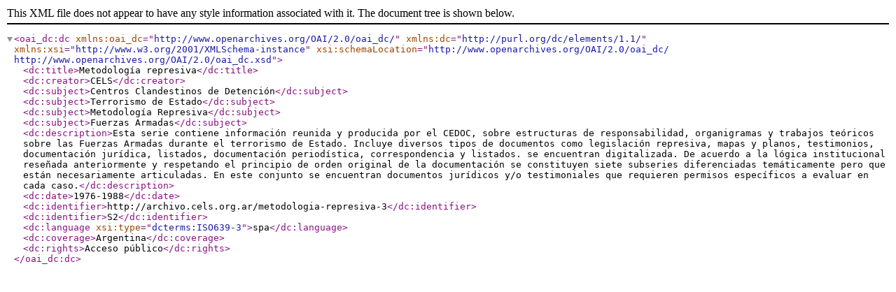

--- FILE ---
content_type: text/xml; charset=utf-8
request_url: https://archivo.cels.org.ar/index.php/metodologia-represiva-3;dc?sf_format=xml
body_size: 580
content:
<?xml version="1.0" encoding="utf-8" ?>

<oai_dc:dc
    xmlns:oai_dc="http://www.openarchives.org/OAI/2.0/oai_dc/"
    xmlns:dc="http://purl.org/dc/elements/1.1/"
    xmlns:xsi="http://www.w3.org/2001/XMLSchema-instance"
    xsi:schemaLocation="http://www.openarchives.org/OAI/2.0/oai_dc/
    http://www.openarchives.org/OAI/2.0/oai_dc.xsd">

      <dc:title>Metodología represiva</dc:title>
  
      <dc:creator>CELS</dc:creator>
  
      <dc:subject>Centros Clandestinos de Detención</dc:subject>
      <dc:subject>Terrorismo de Estado</dc:subject>
      <dc:subject>Metodología Represiva</dc:subject>
      <dc:subject>Fuerzas Armadas</dc:subject>
  
      <dc:description>Esta serie contiene información reunida y producida por el CEDOC, sobre estructuras de responsabilidad, organigramas y trabajos teóricos sobre las Fuerzas Armadas durante el terrorismo de Estado. Incluye diversos tipos de documentos como legislación represiva, mapas y planos, testimonios, documentación jurídica, listados, documentación periodística, correspondencia y listados. se encuentran digitalizada.
De acuerdo a la lógica institucional reseñada anteriormente y respetando el principio de orden original de la documentación se constituyen siete subseries diferenciadas temáticamente pero que están necesariamente articuladas.
En este conjunto se encuentran documentos jurídicos y/o testimoniales que requieren permisos específicos a evaluar en cada caso.</dc:description>
  
  
  
      <dc:date>1976-1988</dc:date>
  
  
  
  <dc:identifier>http://archivo.cels.org.ar/metodologia-represiva-3</dc:identifier>

            <dc:identifier>S2</dc:identifier>
      
  
      <dc:language xsi:type="dcterms:ISO639-3">spa</dc:language>
  
  
      <dc:coverage>Argentina</dc:coverage>
  
      <dc:rights>Acceso público</dc:rights>
  
</oai_dc:dc>
